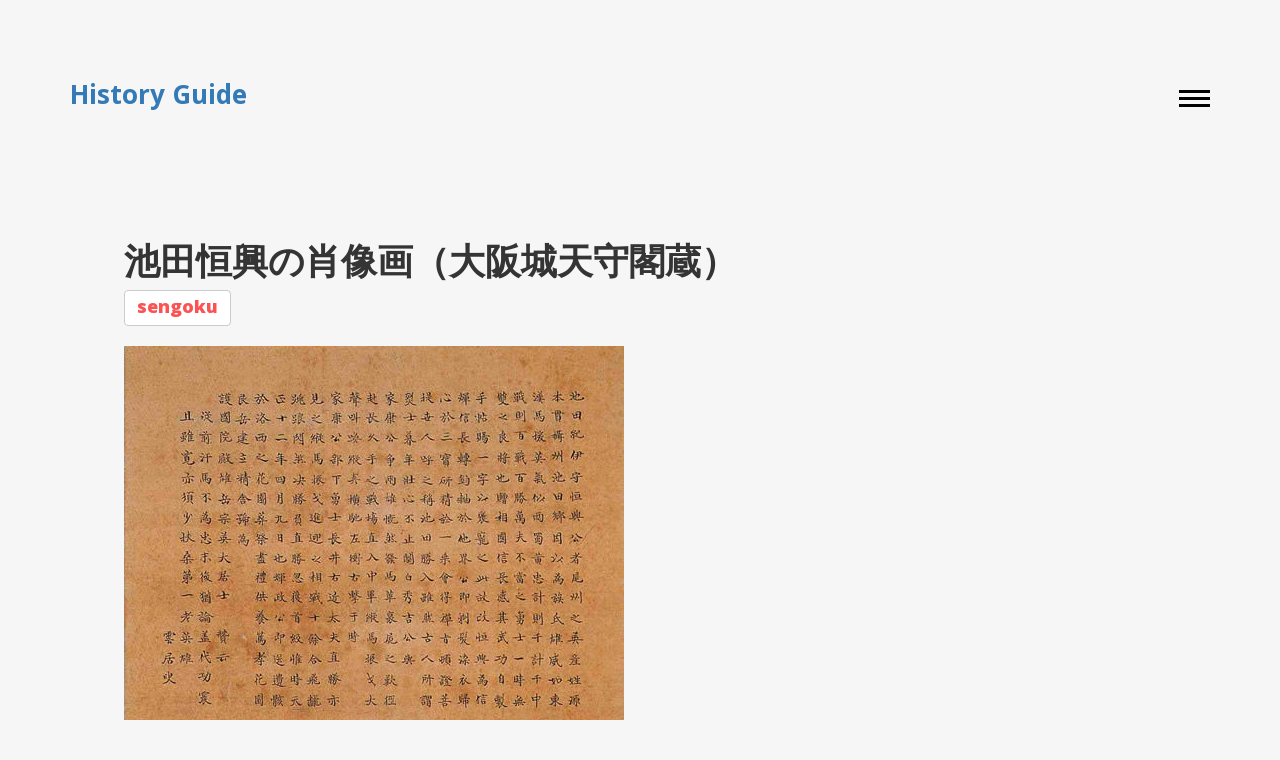

--- FILE ---
content_type: text/html; charset=UTF-8
request_url: https://history-g.com/images/view/57
body_size: 3112
content:

<!DOCTYPE html PUBLIC "-//W3C//DTD XHTML 1.0 Transitional//EN" "http://www.w3.org/TR/xhtml1/DTD/xhtml1-transitional.dtd">
<html>
<head>
	<meta http-equiv="Content-Type" content="text/html; charset=utf-8" />	<link rel="preconnect" href="https://www.doubleclickbygoogle.com">
<link rel="preconnect" href="https://www.googletagservices.com">
<link rel="preconnect" href="https://pagead2.googlesyndication.com">
<link rel="preconnect" href="https://googleads.g.doubleclick.net">
<link rel="preconnect" href="https://www.gstatic.com">
<link rel="preconnect" href="https://t0.gstatic.com">
<link rel="preconnect" href="https://t1.gstatic.com">
<link rel="preconnect" href="https://csi.gstatic.com">
<link rel="preconnect" href="https://tpc.googlesyndication.com">
<link rel="preconnect" href="https://fonts.gstatic.com">
<link rel="preconnect" href="https://ssl.gstatic.com">
<link rel="preconnect" href="https://www.facebook.com">
<link rel="preconnect" href="https://connect.facebook.net">
<link rel="preconnect" href="https://s-static.ak.facebook.com">
<link rel="preconnect" href="https://twitter.com">
<link rel="preconnect" href="https://code.jquery.com">
<link rel="preconnect" href="https://d.line-scdn.net">
<link rel="preconnect" href="https://www.google-analytics.com">
<link rel="preconnect" href="https://www.doubleclickbygoogle.com">
	<meta name="viewport" content="width=device-width, initial-scale=1, maximum-scale=1" />

	<title>池田恒興の肖像画（大阪城天守閣蔵） | History guide</title>
			<meta name="keywords" content="Ukiyo-e, old pictures, history" />
		<meta name="description" content="池田恒興の肖像画（大阪城天守閣蔵）I will also introduce related articlesHistory guide is history general site." />
	
		<meta property="og:title" content="池田恒興の肖像画（大阪城天守閣蔵） | History Guide" />
	<meta property="og:type" content="website" />
	<meta property="og:url" content="http://history-g.com/images/view/57" />
		<meta property="og:site_name" content="History Guide" />
	<meta property="og:description" content="池田恒興の肖像画（大阪城天守閣蔵）I will also introduce related articlesHistory guide is history general site.">
	<meta property="fb:app_id" content="178516175563487" />
	<meta name="twitter:card" content="summary">
	<meta name="twitter:site" content="@bakumatsu_g">
	
	<link rel="apple-touch-icon" href='/apple-touch-icon.jpg' />
	<link href="/favicon.ico" type="image/x-icon" rel="icon"/><link href="/favicon.ico" type="image/x-icon" rel="shortcut icon"/>	<link rel="canonical" href="http://history-g.com/images/view/57" />
			<script>
		(function(i,s,o,g,r,a,m){i['GoogleAnalyticsObject']=r;i[r]=i[r]||function(){
			(i[r].q=i[r].q||[]).push(arguments)},i[r].l=1*new Date();a=s.createElement(o),
			m=s.getElementsByTagName(o)[0];a.async=1;a.src=g;m.parentNode.insertBefore(a,m)
		})(window,document,'script','//www.google-analytics.com/analytics.js','ga');

		ga('create', 'UA-101070136-1', 'auto');
		ga('require', 'displayfeatures');
		ga('require', 'linkid');
		ga('send', 'pageview');
	</script>

	
	<link rel="stylesheet" type="text/css" href="/css/style.css"/>
	<link rel="stylesheet" type="text/css" href="/css/bootstrap.min.css"/>
	<link rel="stylesheet" type="text/css" href="/css/responsive.css"/>
	
	<link rel="stylesheet" type="text/css" href="/css/effects/set2.css"/>
	<link rel="stylesheet" type="text/css" href="/css/effects/normalize.css"/>
	<link rel="stylesheet" type="text/css" href="/css/effects/component.css"/>
	<script data-ad-client="ca-pub-2600518239893000" async src="https://pagead2.googlesyndication.com/pagead/js/adsbygoogle.js"></script>
</head>
<body>
	<div id="fb-root"></div>
	<!-- header -->
	<header role="header">
		<div class="container">
			<!-- logo -->
			<h1><a href="/" title="Histroy guide">History Guide</a></h1>
						<!-- logo -->

			<!-- nav -->
			<nav role="header-nav" class="navy">
				<ul>
					<li class="nav-active"><a href="/images/" title="Image">Image</a></li>
					<!--<li><a href="/men/" title="Man">Man</a></li>-->
					<!--<li><a href="index.html" title="Wremarks">Wremarks</a></li>-->
					<!--<li><a href="about.html" title="About">About</a></li>-->
					<li><a href="mailto:info@bakumatsu.org" title="Contact">Contact</a></li>
				</ul>
			</nav>
			<!-- nav -->
		</div>
	</header>
	<!-- header -->

	<!-- main -->
		
<main role="main-inner-wrapper" class="container">
	<div class="work-details">

		<div class='ib'>
					</div>

		<div class="row">
			<header role="work-title">
				<h2>池田恒興の肖像画（大阪城天守閣蔵）</h2>
				<p><a href='../index/sid:4' class="btn btn-default">sengoku</a></p>
			</header>

			<img src="https://sengoku-g.net/img/00057_l.jpg" alt="池田恒興の肖像画（大阪城天守閣蔵）" class="img-responsive"/>

			<section>
																						<p>
								<a href='https://sengoku-g.net/men/view/71' target='_blank'>
									<strong>池田恒興</strong> <i class="fa fa-external-link" aria-hidden="true"></i>
								</a>
								<br />
								通称は勝三郎、紀伊守。別名は信輝。号は勝入。
清洲会議での四宿老のひとり（ほか、柴田勝家、丹羽長秀、羽柴秀吉）。織田信長の乳母・養徳院の子。長久手の戦いで戦死。							</p>
															
							</section>
		</div>


		<div class='adrb'>
					</div>

		<table id='sBT01'>
	<tr>
				<td>
			<a href="https://twitter.com/share" class="twitter-share-button" data-lang="ja">ツイート</a>
			<script>!function(d,s,id){var js,fjs=d.getElementsByTagName(s)[0];if(!d.getElementById(id)){js=d.createElement(s);js.id=id;js.src="//platform.twitter.com/widgets.js";fjs.parentNode.insertBefore(js,fjs);}}(document,"script","twitter-wjs");</script>
		</td>
				<td>
			<iframe src="//www.facebook.com/plugins/like.php?href=http%3A%2F%2Fhistory-g.com%2Fimages%2Fview%2F57&amp;send=false&amp;layout=button_count&amp;width=104&amp;show_faces=true&amp;action=like&amp;colorscheme=light&amp;font&amp;height=21&amp;appId=178516175563487" scrolling="no" frameborder="0" style="border:none; overflow:hidden; width:104px; height:21px;" allowTransparency="true"></iframe>
		</td>
				<td>
			<a href="https://b.hatena.ne.jp/entry/http%3A%2F%2Fhistory-g.com%2Fimages%2Fview%2F57" class="hatena-bookmark-button" data-hatena-bookmark-title="池田恒興の肖像画（大阪城天守閣蔵）" data-hatena-bookmark-layout="standard" title="このエントリーをはてなブックマークに追加"><img src="https://b.st-hatena.com/images/entry-button/button-only.gif" alt="このエントリーをはてなブックマークに追加" width="20" height="20" style="border: none;" /></a>
		</td>
	</tr>
</table>			</div>
</main>
	<!-- main -->

	
	<script type="text/javascript" src="/js/jquery.min.js"></script>
	
	<script type="text/javascript" src="/js/nav.js"></script>
	
	<script type="text/javascript" src="/js/custom.js"></script>
	
	<script type="text/javascript" src="/js/bootstrap.min.js"></script>
	
	<script type="text/javascript" src="/js/effects/masonry.pkgd.min.js"></script>
	
	<script type="text/javascript" src="/js/effects/imagesloaded.js"></script>
	
	<script type="text/javascript" src="/js/effects/classie.js"></script>
	
	<script type="text/javascript" src="/js/effects/AnimOnScroll.js"></script>
	
	<script type="text/javascript" src="/js/effects/modernizr.custom.js"></script>
	
	<script type="text/javascript" src="/js/html5shiv.js"></script>

		
	<!-- line SDKはヘッダで読み込み -->

	<!-- Facebook SDK -->
	<script>(function(d, s, id) {
			var js, fjs = d.getElementsByTagName(s)[0];
			if (d.getElementById(id)) return;
			js = d.createElement(s); js.id = id;
			js.src = "//connect.facebook.net/ja_JP/sdk.js#xfbml=1&version=v2.9&appId=178516175563487";
			fjs.parentNode.insertBefore(js, fjs);
		}(document, 'script', 'facebook-jssdk'));</script>

	<!--  Twitter SDK -->
	<script>!function(d,s,id){var js,fjs=d.getElementsByTagName(s)[0],p=/^http:/.test(d.location)?'http':'https';if(!d.getElementById(id)){js=d.createElement(s);js.id=id;js.src=p+'://platform.twitter.com/widgets.js';fjs.parentNode.insertBefore(js,fjs);}}(document, 'script', 'twitter-wjs');</script>

	<!--  hatena js -->
	<script type="text/javascript" src="https://b.st-hatena.com/js/bookmark_button.js" charset="utf-8" async="async"></script>

	<!--  adsense js -->
	<script async src="//pagead2.googlesyndication.com/pagead/js/adsbygoogle.js"></script></body>
</html>


--- FILE ---
content_type: text/html; charset=utf-8
request_url: https://www.google.com/recaptcha/api2/aframe
body_size: 271
content:
<!DOCTYPE HTML><html><head><meta http-equiv="content-type" content="text/html; charset=UTF-8"></head><body><script nonce="RmReuII-VDyQ9yQFKz5E6w">/** Anti-fraud and anti-abuse applications only. See google.com/recaptcha */ try{var clients={'sodar':'https://pagead2.googlesyndication.com/pagead/sodar?'};window.addEventListener("message",function(a){try{if(a.source===window.parent){var b=JSON.parse(a.data);var c=clients[b['id']];if(c){var d=document.createElement('img');d.src=c+b['params']+'&rc='+(localStorage.getItem("rc::a")?sessionStorage.getItem("rc::b"):"");window.document.body.appendChild(d);sessionStorage.setItem("rc::e",parseInt(sessionStorage.getItem("rc::e")||0)+1);localStorage.setItem("rc::h",'1768707584278');}}}catch(b){}});window.parent.postMessage("_grecaptcha_ready", "*");}catch(b){}</script></body></html>

--- FILE ---
content_type: text/css
request_url: https://history-g.com/css/style.css
body_size: 2583
content:
/*

	Theme Name: avana LLC

	Template URI: 

	Description: 

	Author:

	Author URI: 

	License: 

	License URI:

	Version: 1.0

	

	1. Body style

	2. Header

	3. Main

	4. Footer

	5. About

	

*/

@import url(https://fonts.googleapis.com/css?family=Open+Sans:400,300,300italic,400italic,600,600italic,700,700italic,800,800italic);

html {

	-ms-text-size-adjust: 100%;

	-webkit-text-size-adjust: 100%;

}

*, *:before, *:after {

	-webkit-box-sizing: border-box;

	-moz-box-sizing: border-box;

	box-sizing: border-box;

}

input, textarea {

	-webkit-appearance: none;

	-webkit-border-radius: 0;

}

button, html input[type="button"],/* 1 */ input[type="reset"], input[type="submit"] {

	-webkit-appearance: button;

	cursor: pointer;

 *overflow:visible;

}

body, img,.commentys-form input[type="text"],.commentys-form input[type="email"],.commentys-form input[type="url"],.commentys-form textarea {

	transition: all .2s linear;

	-o-transition: all .2s linear;

	-moz-transition: all .2s linear;

	-webkit-transition: all .2s linear;

}

html, body, div, span, object, iframe, h1, h2, h3, h4, h5, h6, p, blockquote, pre, abbr, address, cite, code, del, dfn, em, img, ins, kbd, q, samp, small, strong, sub, sup, var, b, i, dl, dt, dd, ol, ul, li, fieldset, form, label, legend, table, caption, tbody, tfoot, thead, tr, th, td, article, aside, canvas, details, figcaption, figure, footer, header, hgroup, menu, nav, section, summary, time, mark, audio, video, input, main {

	-webkit-box-sizing: border-box;

	-moz-box-sizing: border-box;

	box-sizing: border-box;

	margin: 0;

	padding: 0;

	vertical-align: baseline;

	border: 0;

	outline: 0;

}

article, aside, details, figcaption, figure, footer, header, hgroup, menu, nav, section, img, main {

	display: block

}

audio, canvas, video {

	display: inline-block;

 *display:inline;

 *zoom:1

}

blockquote:before, blockquote:after, q:before, q:after {

	content: '';

	content: none;

}

.clear {

	clear: both;

	line-height: 0;

	height: 0;

}

a {

	text-decoration: none;

	outline: none;

	color: #010101;

	transition-delay: 0s;

	transition-duration: 0.6s;

	transition-property: all;

	transition-timing-function: ease;

}

a:focus, img:focus, button:focus, .btn:focus {outline: none;}

::-moz-selection {background-color:#fb5353;color:#fff;text-shadow:none;}

::selection {background-color: #fb5353;color: #fff;text-shadow: none;}

@font-face {font-family: 'Open Sans', sans-serif;}

/*===== Header ===*/

header[role="header"]{ padding-top:80px; padding-bottom:39px}

header[role="header"] h1{ padding:0; margin:0}

header[role="header"] h1 > a{ display:block; float:left}

header[role="header"] nav{ padding-top:10px;transition-delay: 0s;

transition-duration: 0.6s;transition-property: all;transition-timing-function: ease;}

header[role="header"] nav ul{ display:none; position: fixed; z-index:60; text-align:center; width:100%; height:100%; top:0; left:0; right:0; background-color:rgba(255,255,255,0.8); padding:0; margin:0; padding-top:199px;}

header[role="header"] nav ul > li{ font-weight:800; font-size:42px; display:block}

header[role="header"] nav ul > li > a{ display:block; line-height:72px; color:#404040}

header[role="header"] nav ul > li:hover a,header[role="header"] nav ul > li.nav-active a{ text-decoration:none; color:#fb5353}

header[role="header"] nav #menu-button {width: 31px;font-size: 0;float: right;height: 19px;position: relative; z-index:70;

-webkit-transform: rotate(0deg);-moz-transform: rotate(0deg);-o-transform: rotate(0deg);transform: rotate(0deg);-webkit-transition: .5s ease-in-out;-moz-transition: .5s ease-in-out;-o-transition: .5s ease-in-out;transition: .5s ease-in-out;cursor: pointer;}

header[role="header"] nav #menu-button span {display: block;position: absolute;z-index: 60;height: 3px;

width: 100%;background: #111111;opacity: 1;left: 0;

-webkit-transform: rotate(0deg);-moz-transform: rotate(0deg);-o-transform: rotate(0deg);

transform: rotate(0deg);-webkit-transition: .25s ease-in-out;-moz-transition: .25s ease-in-out;-o-transition: .25s ease-in-out;transition: .25s ease-in-out;}

header[role="header"] nav #menu-button span {background: #010101;}

header[role="header"] nav #menu-button span:nth-child(1) {top:0px;}

header[role="header"] nav #menu-button span:nth-child(2) {top:7px;}

header[role="header"] nav #menu-button span:nth-child(3) {top:14px;}

header[role="header"] nav #menu-button.open span:nth-child(1) {top: 10px;

-webkit-transform: rotate(135deg);-moz-transform: rotate(135deg);-o-transform: rotate(135deg);transform: rotate(135deg);}

header[role="header"] nav #menu-button.open span:nth-child(2) {opacity: 0;left: -60px;}

header[role="header"] nav #menu-button.open span:nth-child(3) {top: 10px;

-webkit-transform: rotate(-135deg);-moz-transform: rotate(-135deg);-o-transform: rotate(-135deg);transform: rotate(-135deg);}

/*===== main ===*/

main[role="main-home-wrapper"],main[role="main-inner-wrapper"] { padding-bottom:90px}

main[role="main-home-wrapper"] article[role="pge-title-content"],main[role="main-inner-wrapper"] article[role="pge-title-content"]{ padding-left:41px}

main[role="main-home-wrapper"] article[role="pge-title-content"] header,main[role="main-inner-wrapper"] article[role="pge-title-content"] header{ padding-bottom:19px; padding-top:83px}

main[role="main-home-wrapper"] article[role="pge-title-content"] header h2,main[role="main-inner-wrapper"] article[role="pge-title-content"] header h2{ font-size:46px; line-height:53px; color:#404040; font-weight:800}

main[role="main-home-wrapper"] article[role="pge-title-content"] header h2 span,main[role="main-inner-wrapper"] article[role="pge-title-content"] header h2 span{ display:block; font-size:80px; color: #fb5353; padding-bottom:15px}

main[role="main-home-wrapper"] article[role="pge-title-content"] p,main[role="main-inner-wrapper"] article[role="pge-title-content"] p{ font-size:20px; line-height:30px; color:#454545}

/*===== footer ===*/

footer[role="footer"]{ background-color:#FFF; padding-top:100px; padding-bottom:77px}

footer[role="footer"] > h1 a{ margin:0 auto; display:block; max-width:66px;}

footer[role="footer"] nav{ padding-top:37px; padding-bottom:43px}

footer[role="footer"] nav > ul{ text-align:center; padding:0; margin:0}

footer[role="footer"] nav > ul > li{ display: inline-block; text-transform:uppercase; font-size:15px; margin:0 13px}

footer[role="footer"] nav > ul > li > a{ color:#9d9d9d}

footer[role="footer"] nav > ul > li:hover a{ text-decoration:none; color:#fb5353}

footer[role="footer"] ul[role="social-icons"]{ padding:0; margin:0; text-align:center; padding-bottom:40px;}

footer[role="footer"] ul[role="social-icons"] > li{ display: inline-block; margin:0 6.5px}

footer[role="footer"] ul[role="social-icons"] > li > a{ display:block; width:42px; height:42px; background-color:#bbbbbb; color:#FFF; line-height:42px; font-size:20px; border-radius:100%; text-align:center}

footer[role="footer"] ul[role="social-icons"] > li:hover a{ background-color:#fb5353}

footer[role="footer"] .copy-right{ text-align:center; display:block; font-size:12px; line-height:13px; color:#9c9c9c}

/*===== About ===*/

main[role="main-inner-wrapper"] .about-content{ background-color:#fb5353; padding-top:57px; padding-left:70px; padding-right:67px; padding-bottom:58px}

main[role="main-inner-wrapper"] .about-content p{ font-size:17px; line-height:30px; color:#FFF; padding-bottom:20px}

main[role="main-inner-wrapper"] .thumbnails-pan{ padding-top:30px}

main[role="main-inner-wrapper"] .thumbnails-pan section figure{ background-color:#FFF; position:relative; overflow:hidden; cursor:pointer}

main[role="main-inner-wrapper"] .thumbnails-pan section figure,main[role="main-inner-wrapper"] .thumbnails-pan section figure, img,main[role="main-inner-wrapper"] .thumbnails-pan section figure figcaption,section.blog-content figure,section.blog-content figure img,section.blog-content  article{transition-delay: 0s;transition-duration: 0.6s;transition-property: all;transition-timing-function: ease;}

main[role="main-inner-wrapper"] .thumbnails-pan section figure figcaption{ position:absolute; bottom:-50%; left:0; right:0; background-color:#fb5353; margin:0 69px; text-align:center; color:#FFF; padding-top:16px; padding-bottom:27px}

main[role="main-inner-wrapper"] .thumbnails-pan section figure figcaption h3{ font-size:21px; line-height:22px; font-weight:300}

main[role="main-inner-wrapper"] .thumbnails-pan section figure figcaption h5{ text-transform:uppercase; font-size:13px; line-height:14px; font-weight:bold}

main[role="main-inner-wrapper"] .thumbnails-pan section figure:hover,section.blog-content:hover article{ background-color:#fb5353; color:#FFF}

main[role="main-inner-wrapper"] .thumbnails-pan section figure:hover img,section.blog-content:hover figure img{-webkit-transform: scale3d(1.08,1.08,2);transform: scale3d(1.08,1.08,2); opacity:0.5}

main[role="main-inner-wrapper"] .thumbnails-pan section figure:hover figcaption{ bottom:0;}

/*== Work Details ==*/

.work-details,.blog-details{ padding:0 69px; margin-top:73px}

.work-details header h2{ color:#343434; font-size:36px; font-weight:800}

.work-details header a{ display:inline-block; color:#fb5353; font-size:18px;font-weight:800;padding-top:3px}

.work-details header a i{ color:#0d0d0d; padding-left:10px}

.work-details header a:hover{ color:#0d0d0d; text-decoration:none}

.work-details header a:hover i{ color:#fb5353}

.work-details p{ font-size:16px; color:#666666; line-height:30px; margin-bottom:20px; font-weight:300}

.work-details p strong{ font-weight:800}

.work-images{ margin-top:46px}

.work-images li{ margin-bottom:50px}

/*== add ==*/
#languageChooser{
	margin-left:20px;
}
#languageChooser li{
	list-style-type: none;
	display:inline;
}
.tagList{
	margin-left:15px;
}
.tagList li{
	list-style-type: none;
	display:inline;
}

--- FILE ---
content_type: text/css
request_url: https://history-g.com/css/responsive.css
body_size: 880
content:
/* md */
@media (min-width: 992px) and (max-width: 1199px) {
	.comments-reply li section{ width:88%}
}
/* sm */
@media (min-width: 768px) and (max-width: 991px) {
	header[role="header"]{ padding:8% 0;}
	header[role="header"] nav ul{ padding-top:10%}
	main[role="main-home-wrapper"] article[role="pge-title-content"],main[role="main-inner-wrapper"] article[role="pge-title-content"]{ padding-left:0}
	main[role="main-home-wrapper"] article[role="pge-title-content"] header,main[role="main-inner-wrapper"] article[role="pge-title-content"] header{ padding-top:0}
	main[role="main-home-wrapper"] article[role="pge-title-content"] header h2,main[role="main-inner-wrapper"] article[role="pge-title-content"] header h2{ font-size:34px}
	main[role="main-home-wrapper"] article p br{ display:none}
	footer[role="footer"]{ padding:30px 0}
	footer[role="footer"] nav{ padding:15px 0}
	main[role="main-inner-wrapper"] .about-content{ padding:5%}
	main[role="main-inner-wrapper"] .thumbnails-pan section figure figcaption{ margin:0 10%}
	section.blog-content figure .post-date{ padding-top:20px; height:100px; width:100px}
	article.contact-header[role="pge-title-content"] p a{padding-right:10px}
	.contat-from-wrapper{ margin-top:10px; padding:0 15px}
	.grid-lod li{ width:100% !important; position:static !important; display:inline-block}
	.grid-lod li img{ width:100%}
	.work-details,.blog-details{ padding:0; margin-top:0}
	.comments-reply li section{ width:88%}
}
/* xs */
@media (max-width: 767px) {
	header[role="header"]{ padding:8% 0;}
	header[role="header"] nav ul{ padding-top:10%}
	header[role="header"] nav ul > li{ font-size:30px}
	header[role="header"] nav ul > li > a{ line-height:55px}
	main[role="main-home-wrapper"] article[role="pge-title-content"],main[role="main-inner-wrapper"] article[role="pge-title-content"]{ padding-left:0}
	main[role="main-home-wrapper"] article[role="pge-title-content"] header,main[role="main-inner-wrapper"] article[role="pge-title-content"] header{ padding-top:10px}
	main[role="main-home-wrapper"] article[role="pge-title-content"] header h2,main[role="main-inner-wrapper"] article[role="pge-title-content"] header h2{ font-size:47px}
	main[role="main-home-wrapper"] article[role="pge-title-content"] header h2 span, main[role="main-inner-wrapper"] article[role="pge-title-content"] header h2 span{ font-size:60px;}
	main[role="main-home-wrapper"] article{ padding-bottom:30px}
	main[role="main-home-wrapper"] article p br{ display:none}
	footer[role="footer"]{ padding:40px 0}
	footer[role="footer"] nav{ padding:15px 0}
	main[role="main-inner-wrapper"] .about-content{ padding:5%}
	main[role="main-inner-wrapper"] .thumbnails-pan section figure{ margin-bottom:20px}
	article[role="pge-title-content"].blog-header,article[role="pge-title-content"].contact-header{ padding-bottom:30px}
	section.blog-content figure .post-date{ padding-top:20px; height:100px; width:100px}
	section.blog-content article{ padding:2% 5%; font-size:18px; line-height:24px;font-family: 'proxima_nova_cn_rgregular';}
	article.contact-header[role="pge-title-content"] p a{ font-size:18px; padding-right:10px}
	.contat-from-wrapper{ margin-top:10px; padding:0 15px}
	.contat-from-wrapper input[type="text"], .contat-from-wrapper input[type="email"]{ margin-bottom:20px}
	.contat-from-wrapper textarea{ margin-top:0}
	.work-details,.blog-details{ padding:0; margin-top:0}
	.work-images{ margin-top:0}
	.work-images li{ margin-bottom:0; width:100%}
	.work-images li figcaption h2{ font-size:18px;}
	.grid-lod li{ width:100% !important; position:static !important}
	.bog-header h3, .comments-pan h3, .commentys-form h4{ padding-bottom:0}
	.bog-header h2{ font-size:18px; line-height:26px}
	.bog-header{ padding-bottom:20px}
	.blog-details .enter-content{ margin-top:10px}
	.blog-details .enter-content p,.comments-reply li section{ font-size:14px; line-height:26px}
	.comments-pan h3{ padding-bottom:20px; margin-top:0}
	.comments-reply li section{ float:none; width:auto; padding-left:0}
	.comments-reply li figure{ margin-right:20px}
	.reply-pan{ margin-left:20px}
	.commentys-form input[type="text"], .commentys-form input[type="email"], .commentys-form input[type="url"], .commentys-form textarea{ margin-bottom:20px}
	.commentys-form textarea{ margin-top:0; margin-bottom:0}
	
}

--- FILE ---
content_type: text/css
request_url: https://history-g.com/css/effects/set2.css
body_size: 1128
content:
.grid {

	position: relative;

	list-style: none; overflow:hidden; 

	text-align: center;

}



/* Common style */

.grid figure {

	position: relative;margin-bottom:31px;

	overflow: hidden;

	min-width: 100%;

	max-width: 100%;

	width:100%;

	height: 100%; min-height:100%;

	background: #3085a3;

	text-align: center;

	cursor: pointer;

}



.grid figure img {

	position: relative;

	display: block;

	min-height: 100%;

	max-width: 100%;

	opacity: 0.8;

}



.grid figure figcaption {

	padding:0;

	color: #fff;

	text-transform: uppercase;

	font-size: 1.25em;

	-webkit-backface-visibility: hidden;

	backface-visibility: hidden;

	line-height:100%;

}

.grid figure figcaption header a{}

.grid figure figcaption::before,

.grid figure figcaption::after {

	pointer-events: none;

}



.grid figure figcaption,

.grid figure figcaption > a {

	position: absolute;

	top: 0;

	left: 0;

	width: 100%;

	height: 100%;

}



/* Anchor will cover the whole item by default */

/* For some effects it will show as a button */

.grid figure figcaption > a {

	z-index: 1000;

	text-indent: 200%;

	white-space: nowrap;

	font-size: 0;

	opacity: 0;

}



.grid figure h2 {

	word-spacing: -0.15em;

	font-weight:400; color:#FFF;

}



.grid figure h2 span {

	font-weight: 800;

}



.grid figure h2,

.grid figure p {

	margin: 0;

}



.grid figure p {

	letter-spacing: 1px;

	font-size:16px; line-height:22px;

}





/* Individual effects */




/*---------------*/

/***** Oscar *****/

/*---------------*/



figure.effect-oscar {

	/*background: -webkit-linear-gradient(45deg, #22682a 0%, #9b4a1b 40%, #3a342a 100%);

	background: linear-gradient(45deg, #22682a 0%,#9b4a1b 40%,#3a342a 100%);*/

	background-color:#fb5353;

}



figure.effect-oscar img {

	opacity: 1;

	-webkit-transition: opacity 0.35s;

	transition: opacity 0.35s;

}



figure.effect-oscar figcaption {

	padding: 4em 1em 0;

	background-color: rgba(58,52,42,0);

	-webkit-transition: background-color 0.35s;

	transition: background-color 0.35s;

}



figure.effect-oscar figcaption::before {

	position: absolute;

	top: 10px;

	right: 10px;

	bottom: 10px;

	left: 10px;

	border: 1px solid #fff;

	content: '';

}



figure.effect-oscar h2 {

font-weight:400;	margin: 20% 0 10px 0;

	-webkit-transition: -webkit-transform 0.35s;

	transition: transform 0.35s;

	-webkit-transform: translate3d(0,100%,0);

	transform: translate3d(0,100%,0);

}

figure.effect-oscar h2 span{

	font-weight:800

}

figure.effect-oscar figcaption::before,

figure.effect-oscar p {

	font-weight:400;

	opacity: 0;

	-webkit-transition: opacity 0.35s, -webkit-transform 0.35s;

	transition: opacity 0.35s, transform 0.35s;

	-webkit-transform: scale(0);

	transform: scale(0);

}



figure.effect-oscar:hover h2 {

	-webkit-transform: translate3d(0,0,0);

	transform: translate3d(0,0,0);

}



figure.effect-oscar:hover figcaption::before,

figure.effect-oscar:hover p {

	opacity: 1;

	-webkit-transform: scale(1);

	transform: scale(1);

}



figure.effect-oscar:hover figcaption {

	background-color: rgba(58,52,42,0);

}



figure.effect-oscar:hover img {

	opacity: 0.4;

}



@media screen and (max-width: 50em) {

	.content {

		padding: 0 10px;

		text-align: center;

	}

	.grid figure {

		display: inline-block;

		float: none;

		margin: 10px auto;

		width: 100%;

	}

}

@media (min-width: 768px) and (max-width: 991px) {

	figure.effect-oscar figcaption::before{ left:10px; right:10px; top:10px; bottom:10px;}

	figure.effect-oscar figcaption{ padding:0em}

	figure.effect-oscar h2{ font-size:20px;}

	figure.effect-oscar p{ font-size:13px;  padding:2%; display:block; width:90%; margin:0 auto;}

}



@media (max-width: 767px) {

	figure.effect-oscar figcaption::before{ left:10px; right:10px; top:10px; bottom:10px;}

	figure.effect-oscar figcaption{ padding:0em}

	figure.effect-oscar h2{ font-size:15px;}

	figure.effect-oscar p{ font-size:13px;  padding:2%; display:block; width:90%; margin:0 auto;}

}

--- FILE ---
content_type: text/css
request_url: https://history-g.com/css/effects/component.css
body_size: 898
content:
.grid-lod {	/*max-width: 69em;	list-style: none;	margin: 30px auto;	padding: 0;*/}.grid-lod li {	display: block;/*	float: left;	padding: 7px;	width: 33%;*/	opacity: 0;}.grid-lod li.shown,.no-js .grid-lod li,.no-cssanimations .grid-lod li {	opacity: 1;}.grid-lod li a,.grid-lod li img {	outline: none;	border: none;	display: block;	width: 100%;}/* Effect 1: opacity */.grid-lod.effect-1 li.animate {	-webkit-animation: fadeIn 0.65s ease forwards;	animation: fadeIn 0.65s ease forwards;}@-webkit-keyframes fadeIn {	0% { }	100% { opacity: 1; }}@keyframes fadeIn {	0% { }	100% { opacity: 1; }}/* Effect 2: Move Up */.grid-lod.effect-2 li.animate {	-webkit-transform: translateY(200px);	transform: translateY(200px);	-webkit-animation: moveUp 0.65s ease forwards;	animation: moveUp 0.65s ease forwards;}@-webkit-keyframes moveUp {	0% { }	100% { -webkit-transform: translateY(0); opacity: 1; }}@keyframes moveUp {	0% { }	100% { -webkit-transform: translateY(0); transform: translateY(0); opacity: 1; }}/* Effect 3: Scale up */.grid-lod.effect-3 li.animate {	-webkit-transform: scale(0.6);	transform: scale(0.6);	-webkit-animation: scaleUp 0.65s ease-in-out forwards;	animation: scaleUp 0.65s ease-in-out forwards;}@-webkit-keyframes scaleUp {	0% { }	100% { -webkit-transform: scale(1); opacity: 1; }}@keyframes scaleUp {	0% { }	100% { -webkit-transform: scale(1); transform: scale(1); opacity: 1; }}/* Effect 4: fall perspective */.grid-lod.effect-4 {	-webkit-perspective: 1300px;	perspective: 1300px;}.grid-lod.effect-4 li.animate {	-webkit-transform-style: preserve-3d;	transform-style: preserve-3d;	-webkit-transform: translateZ(400px) translateY(300px) rotateX(-90deg);	transform: translateZ(400px) translateY(300px) rotateX(-90deg);	-webkit-animation: fallPerspective .8s ease-in-out forwards;	animation: fallPerspective .8s ease-in-out forwards;}@-webkit-keyframes fallPerspective {	0% { }	100% { -webkit-transform: translateZ(0px) translateY(0px) rotateX(0deg); opacity: 1; }}@keyframes fallPerspective {	0% { }	100% { -webkit-transform: translateZ(0px) translateY(0px) rotateX(0deg); transform: translateZ(0px) translateY(0px) rotateX(0deg); opacity: 1; }}/* Effect 5: fly (based on http://lab.hakim.se/scroll-effects/ by @hakimel) */.grid-lod.effect-5 {	-webkit-perspective: 1300px;	perspective: 1300px;}.grid-lod.effect-5 li.animate {	-webkit-transform-style: preserve-3d;	transform-style: preserve-3d;	-webkit-transform-origin: 50% 50% -300px;	transform-origin: 50% 50% -300px;	-webkit-transform: rotateX(-180deg);	transform: rotateX(-180deg);	-webkit-animation: fly .8s ease-in-out forwards;	animation: fly .8s ease-in-out forwards;}@-webkit-keyframes fly {	0% { }	100% { -webkit-transform: rotateX(0deg); opacity: 1; }}@keyframes fly {	0% { }	100% { -webkit-transform: rotateX(0deg); transform: rotateX(0deg); opacity: 1; }}/* Effect 6: flip (based on http://lab.hakim.se/scroll-effects/ by @hakimel) */.grid-lod.effect-6 {	-webkit-perspective: 1300px;	perspective: 1300px;}.grid-lod.effect-6 li.animate {	-webkit-transform-style: preserve-3d;	transform-style: preserve-3d;	-webkit-transform-origin: 0% 0%;	transform-origin: 0% 0%;	-webkit-transform: rotateX(-80deg);	transform: rotateX(-80deg);	-webkit-animation: flip .8s ease-in-out forwards;	animation: flip .8s ease-in-out forwards;}@-webkit-keyframes flip {	0% { }	100% { -webkit-transform: rotateX(0deg); opacity: 1; }}@keyframes flip {	0% { }	100% { -webkit-transform: rotateX(0deg); transform: rotateX(0deg); opacity: 1; }}/* Effect 7: helix (based on http://lab.hakim.se/scroll-effects/ by @hakimel) */.grid-lod.effect-7 {	-webkit-perspective: 1300px;	perspective: 1300px;}.grid-lod.effect-7 li.animate {	-webkit-transform-style: preserve-3d;	transform-style: preserve-3d;	-webkit-transform: rotateY(-180deg);	transform: rotateY(-180deg);	-webkit-animation: helix .8s ease-in-out forwards;	animation: helix .8s ease-in-out forwards;}@-webkit-keyframes helix {	0% { }	100% { -webkit-transform: rotateY(0deg); opacity: 1; }}@keyframes helix {	0% { }	100% { -webkit-transform: rotateY(0deg); transform: rotateY(0deg); opacity: 1; }}/* Effect 8:  */.grid-lod.effect-8 {	-webkit-perspective: 1300px;	perspective: 1300px;}.grid-lod.effect-8 li.animate {	-webkit-transform-style: preserve-3d;	transform-style: preserve-3d;	-webkit-transform: scale(0.4);	transform: scale(0.4);	-webkit-animation: popUp .8s ease-in forwards;	animation: popUp .8s ease-in forwards;}@-webkit-keyframes popUp {	0% { }	70% { -webkit-transform: scale(1.1); opacity: .8; -webkit-animation-timing-function: ease-out; }	100% { -webkit-transform: scale(1); opacity: 1; }}@keyframes popUp {	0% { }	70% { -webkit-transform: scale(1.1); transform: scale(1.1); opacity: .8; -webkit-animation-timing-function: ease-out; animation-timing-function: ease-out; }	100% { -webkit-transform: scale(1); transform: scale(1); opacity: 1; }}@media screen and (max-width: 900px) {	.grid-lod li {		width: 50%;	}}@media screen and (max-width: 400px) {	.grid-lod li {		width: 100%;	}}

--- FILE ---
content_type: text/plain
request_url: https://www.google-analytics.com/j/collect?v=1&_v=j102&a=1449451255&t=pageview&_s=1&dl=https%3A%2F%2Fhistory-g.com%2Fimages%2Fview%2F57&ul=en-us%40posix&dt=%E6%B1%A0%E7%94%B0%E6%81%92%E8%88%88%E3%81%AE%E8%82%96%E5%83%8F%E7%94%BB%EF%BC%88%E5%A4%A7%E9%98%AA%E5%9F%8E%E5%A4%A9%E5%AE%88%E9%96%A3%E8%94%B5%EF%BC%89%20%7C%20History%20guide&sr=1280x720&vp=1280x720&_u=KGBAgEIhAAAAACAAI~&jid=1305550603&gjid=1094603495&cid=334107325.1768707582&tid=UA-101070136-1&_gid=1045167181.1768707582&_slc=1&z=1996722124
body_size: -450
content:
2,cG-D0GNBEH552

--- FILE ---
content_type: application/javascript; charset=UTF-8
request_url: https://history-g.com/js/custom.js
body_size: 730
content:

// JavaScript Document
$('#subscribeform').submit(function(){

	var action = $(this).attr('action');

		$("#mesaj").slideUp(750,function() {



		$('#mesaj').hide();

	$('#subsubmit')



			.after('')



			.attr('disabled','disabled');

	$.post(action, {



			email: $('#subemail').val()



		},



			function(data){



				document.getElementById('mesaj').innerHTML = data;



				$('#mesaj').slideDown('slow');



				$('#subscribeform img.subscribe-loader').fadeOut('slow',function(){$(this).remove()});



				$('#subsubmit').removeAttr('disabled');



				if(data.match('success') != null) $('#subscribeform').slideUp('slow');

			}



		);



		});



		return false;



	});